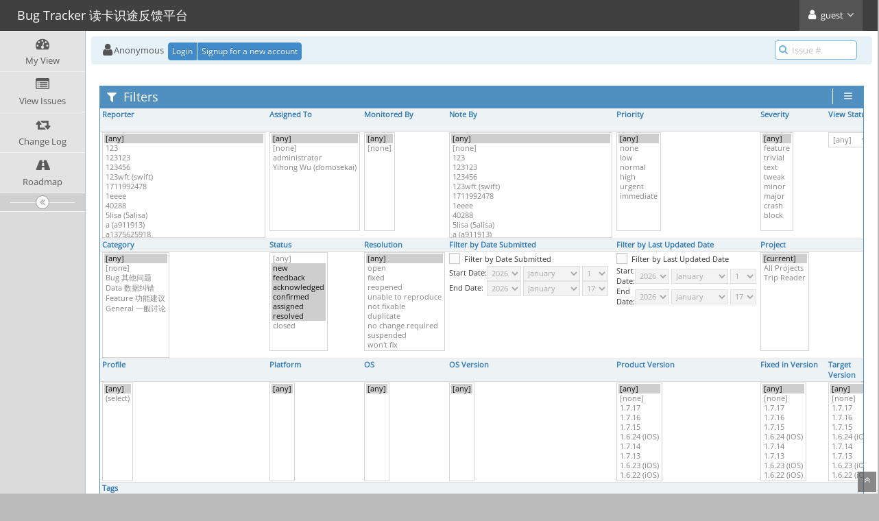

--- FILE ---
content_type: text/html; charset=UTF-8
request_url: https://support.domosekai.com/bugs/view_filters_page.php?static=1&view_type=advanced
body_size: 11969
content:
<!DOCTYPE html>
<html>
<head>
	<meta http-equiv="Content-type" content="text/html; charset=utf-8" />
	<title>Bug Tracker 读卡识途反馈平台</title>
<meta name="viewport" content="width=device-width, initial-scale=1.0, maximum-scale=1.0, user-scalable=0" />
	<link rel="stylesheet" type="text/css" href="https://support.domosekai.com/bugs/css/default.css?cache_key=32052c93a978936dd6d6af2c5e850131" />
	<link rel="stylesheet" type="text/css" href="https://support.domosekai.com/bugs/css/dropzone-5.5.0.min.css" />
	<link rel="stylesheet" type="text/css" href="https://support.domosekai.com/bugs/css/bootstrap-3.4.1.min.css" />
	<link rel="stylesheet" type="text/css" href="https://support.domosekai.com/bugs/css/font-awesome-4.7.0.min.css" />
	<link rel="stylesheet" type="text/css" href="https://support.domosekai.com/bugs/css/fonts.css?cache_key=32052c93a978936dd6d6af2c5e850131" />
	<link rel="stylesheet" type="text/css" href="https://support.domosekai.com/bugs/css/bootstrap-datetimepicker-4.17.47.min.css" />
	<link rel="stylesheet" type="text/css" href="https://support.domosekai.com/bugs/css/ace.min.css?cache_key=32052c93a978936dd6d6af2c5e850131" />
	<link rel="stylesheet" type="text/css" href="https://support.domosekai.com/bugs/css/ace-mantis.css?cache_key=32052c93a978936dd6d6af2c5e850131" />
	<link rel="stylesheet" type="text/css" href="https://support.domosekai.com/bugs/css/ace-skins.min.css?cache_key=32052c93a978936dd6d6af2c5e850131" />

	<link rel="shortcut icon" href="/bugs/images/favicon.ico" type="image/x-icon" />
	<link rel="search" type="application/opensearchdescription+xml" title="Bug Tracker 读卡识途反馈平台: full-text search" href="https://support.domosekai.com/bugs/browser_search_plugin.php?type=text"/>
	<link rel="search" type="application/opensearchdescription+xml" title="Bug Tracker 读卡识途反馈平台: search by Issue Id" href="https://support.domosekai.com/bugs/browser_search_plugin.php?type=id"/>
	<script type="text/javascript" src="/bugs/javascript_config.php?cache_key=fde46049be40bbb064694fbb414a551e"></script>
	<script type="text/javascript" src="/bugs/javascript_translations.php?cache_key=8cb040d3aa27d125c405efa5ce6826fe"></script>
	<script type="text/javascript" src="/bugs/js/jquery-2.2.4.min.js"></script>
	<script type="text/javascript" src="/bugs/js/dropzone-5.5.0.min.js"></script>
	<script type="text/javascript" src="/bugs/js/common.js"></script>
<link rel="stylesheet" href="/bugs/plugin_file.php?file=MantisCoreFormatting/markdown.css" /></head>
<body class="skin-3">
<style>
* { font-family: "Open Sans"; } 
h1, h2, h3, h4, h5 { font-family: "Open Sans"; } 
</style>
<div id="navbar" class="navbar navbar-default navbar-collapse navbar-fixed-top noprint"><div id="navbar-container" class="navbar-container"><button id="menu-toggler" type="button" class="navbar-toggle menu-toggler pull-left hidden-lg hidden-md" data-target="#sidebar"><span class="sr-only">Toggle sidebar</span><span class="icon-bar"></span><span class="icon-bar"></span><span class="icon-bar"></span></button><div class="navbar-header"><a href="/bugs/my_view_page.php" class="navbar-brand"><span class="smaller-75"> Bug Tracker 读卡识途反馈平台 </span></a><button type="button" class="navbar-toggle navbar-toggle collapsed pull-right hidden-sm hidden-md hidden-lg" data-toggle="collapse" data-target=".navbar-buttons,.navbar-menu"><span class="sr-only">Toggle user menu</span><i class="fa fa-user ace-icon fa-2x white" ></i> </button></div><div class="navbar-buttons navbar-header navbar-collapse collapse"><ul class="nav ace-nav"><li class="grey"><a data-toggle="dropdown" href="#" class="dropdown-toggle"><i class="fa fa-user ace-icon fa-2x white" ></i> <span class="user-info">guest</span><i class="fa fa-angle-down ace-icon" ></i></a><ul class="user-menu dropdown-menu dropdown-menu-right dropdown-yellow dropdown-caret dropdown-close"><li><a href="https://support.domosekai.com/bugs/issues_rss.php?"><i class="fa fa-rss-square orange ace-icon" ></i> RSS</a></li><li class="divider"></li><li><a href="/bugs/logout_page.php"><i class="fa fa-sign-out ace-icon" ></i> Logout</a></li></ul></li></ul></div></div></div><div class="main-container" id="main-container">
<div id="sidebar" class="sidebar sidebar-fixed responsive compact "><ul class="nav nav-list"><li>
<a href="/bugs/my_view_page.php">
<i class="fa fa-dashboard menu-icon" ></i>
<span class="menu-text"> My View </span>
</a>
<b class="arrow"></b>
</li>
<li>
<a href="/bugs/view_all_bug_page.php">
<i class="fa fa-list-alt menu-icon" ></i>
<span class="menu-text"> View Issues </span>
</a>
<b class="arrow"></b>
</li>
<li>
<a href="/bugs/changelog_page.php">
<i class="fa fa-retweet menu-icon" ></i>
<span class="menu-text"> Change Log </span>
</a>
<b class="arrow"></b>
</li>
<li>
<a href="/bugs/roadmap_page.php">
<i class="fa fa-road menu-icon" ></i>
<span class="menu-text"> Roadmap </span>
</a>
<b class="arrow"></b>
</li>
</ul><div id="sidebar-btn" class="sidebar-toggle sidebar-collapse"><i data-icon2="ace-icon fa fa-angle-double-right" data-icon1="ace-icon fa fa-angle-double-left"
		class="ace-icon fa fa-angle-double-left"></i></div></div><div class="main-content">
<div id="breadcrumbs" class="breadcrumbs noprint">
<ul class="breadcrumb">
 <li><i class="fa fa-user home-icon active" ></i>Anonymous </li>
<div class="btn-group btn-corner">
	<a href="/bugs/login_page.php?return=%2Fbugs%2Fview_filters_page.php%3Fstatic%3D1%26view_type%3Dadvanced" class="btn btn-primary btn-xs">Login</a>
	<a href="/bugs/signup_page.php" class="btn btn-primary btn-xs">Signup for a new account</a>
</div>
</ul>
<div id="nav-search" class="nav-search"><form class="form-search" method="post" action="/bugs/jump_to_bug.php"><span class="input-icon"><input type="text" name="bug_id" autocomplete="off" class="nav-search-input" placeholder="Issue #"><i class="fa fa-search ace-icon nav-search-icon" ></i></span></form></div>
</div>
  <div class="page-content">
<div class="row">
<div class="space-10"></div>
<div class="col-md-12 col-xs-12">

	<form method="post" name="filters" id="filters_form_open" action="view_all_set.php?f=3">

		<input type="hidden" name="type" value="1" />
	<input type="hidden" name="view_type" value="advanced" />
	
		<div class="widget-box widget-color-blue2">
			<div class="widget-header widget-header-small">
				<h4 class="widget-title lighter">
					<i class="fa fa-filter ace-icon" ></i>					Filters				</h4>

				<div class="widget-toolbar">
					<div class="widget-menu">
						<a href="#" data-action="settings" data-toggle="dropdown">
							<i class="fa fa-bars ace-icon bigger-125" ></i>						</a>
						<ul class="dropdown-menu dropdown-menu-right dropdown-yellow dropdown-caret dropdown-closer">
							<li><a href="view_filters_page.php?static=1&view_type=simple"><i class="fa fa-toggle-off ace-icon" ></i></i>&#160;&#160;Simple Filters</a></li>						</ul>
					</div>
				</div>

			</div>
			<div class="widget-body">
				<div class="widget-main no-padding">

					<div class="table-responsive">
								<table class="table table-bordered table-condensed2 filters">
		<tr><td class="small-caption category ">Reporter</td><td class="small-caption category ">Assigned To</td><td class="small-caption category ">Monitored By</td><td class="small-caption category ">Note By</td><td class="small-caption category ">Priority</td><td class="small-caption category ">Severity</td><td class="small-caption category ">View Status</td><td class="small-caption category ">Show Sticky Issues</td></tr><tr><td class="small-caption " id="reporter_id_filter_target">		<select class="input-xs"  multiple="multiple" size="10" name="reporter_id[]">
				<option value="0" selected="selected">[any]</option>
		<option value="277" >123</option><option value="301" >123123</option><option value="303" >123456</option><option value="110" >123wft (swift)</option><option value="122" >1711992478</option><option value="272" >1eeee</option><option value="269" >40288</option><option value="308" >5lisa (5alisa)</option><option value="295" >a (a911913)</option><option value="49" >a1375625918</option><option value="173" >a3700578</option><option value="198" >acczdxm</option><option value="1" >administrator</option><option value="230" >aiwanwodeshijie</option><option value="216" >allMagic</option><option value="68" >Amtion</option><option value="257" >Amxl</option><option value="184" >anyneko</option><option value="265" >Aoba K (ne0x3c)</option><option value="169" >apoow</option><option value="149" >Arthur (Chefinho)</option><option value="26" >as1313662@gmail.com (as1313662)</option><option value="101" >Asdf (Asdf007)</option><option value="223" >Ash</option><option value="161" >astraIsla</option><option value="246" >azhe (walkerhz)</option><option value="140" >BH6BEZ</option><option value="166" >BH8DOD</option><option value="225" >BJD180FA (180FA)</option><option value="98" >Bone (bone)</option><option value="274" >BONJOUR</option><option value="218" >Borling</option><option value="25" >Bug (bug)</option><option value="171" >c</option><option value="58" >ccccc (ccc22)</option><option value="174" >Charchz Mohistion (zzChumo)</option><option value="95" >Chat_6942</option><option value="16" >Chihyuen Wang (Chihyuen)</option><option value="294" >Chorusfruit (Edge2025)</option><option value="65" >CKZ6127HNA3</option><option value="111" >crush2001</option><option value="310" >csz9521</option><option value="212" >CY</option><option value="287" >cyrus_liang</option><option value="73" >cyt19</option><option value="328" >Daniel</option><option value="222" >dashuaizi</option><option value="63" >DBS (dbs482)</option><option value="260" >desivr</option><option value="186" >dgtea</option><option value="252" >Du (king_dgz)</option><option value="82" >dyh1300</option><option value="38" >Echo</option><option value="69" >Eden Johnson (Eden7Ba23)</option><option value="335" >elx49302</option><option value="240" >Equus</option><option value="134" >EricChou21</option><option value="84" >Eve Brood (EveBrood)</option><option value="39" >fansiye</option><option value="119" >flyingns</option><option value="120" >Flyzoom</option><option value="168" >frankshiki73</option><option value="219" >FS 2001 (FS_2001)</option><option value="292" >Ga-To Ma (SS11838)</option><option value="167" >gaven98</option><option value="11" >Gest (anac_j)</option><option value="280" >ghayz</option><option value="165" >gpod</option><option value="189" >GSM-R (yzh15007)</option><option value="158" >Halimar</option><option value="96" >Han (xm168)</option><option value="259" >HanayoPlus (hanayoplus)</option><option value="206" >Hank (whoishank)</option><option value="320" >hanyun2994</option><option value="155" >Hao_Tian22</option><option value="325" >harry</option><option value="92" >hashsad (Mohamadfaramarzi)</option><option value="105" >hdd247</option><option value="56" >HeliC</option><option value="253" >homocraft</option><option value="203" >huahuo</option><option value="238" >HXD3C-0887</option><option value="245" >hzwalker</option><option value="124" >I_Am_Danny</option><option value="163" >IrisXXD</option><option value="81" >ISjdndjx</option><option value="151" >Ivan Sun (MusicGenos)</option><option value="279" >Jayden Liu (A380)</option><option value="316" >JD_jin</option><option value="271" >Jemmy-J</option><option value="276" >JGY</option><option value="261" >jiangnanwemedia</option><option value="208" >Jicheng (jicheng)</option><option value="116" >Jonathan Zhang (jonathon)</option><option value="88" >jun</option><option value="312" >kaoyumi</option><option value="126" >Ken (ken)</option><option value="338" >Ken Cheung (WholeWheetPancake)</option><option value="93" >Kershaw</option><option value="83" >KiluoSokami_JS Sokami Express (Sokami)</option><option value="108" >kolwinmoe</option><option value="21" >KOP-SEE</option><option value="34" >Lactim</option><option value="50" >Lee (1148688763)</option><option value="76" >LEO XU (LeoCKG)</option><option value="185" >lfy2007</option><option value="159" >lin (sen2022)</option><option value="115" >littlejean</option><option value="247" >LJX (RRR)</option><option value="71" >lnt</option><option value="286" >lok (qq598962849)</option><option value="127" >Louis Russell (Louis)</option><option value="322" >lvcs</option><option value="46" >lxr</option><option value="146" >lytcts</option><option value="213" >lz233</option><option value="318" >Madoc</option><option value="309" >Mantisc</option><option value="132" >MariaBombardier</option><option value="62" >Mark</option><option value="194" >mashirokanon</option><option value="196" >May</option><option value="299" >mayike</option><option value="147" >mdog</option><option value="141" >meongseolin</option><option value="248" >MetroBus</option><option value="207" >Miku (miku)</option><option value="131" >mintsound</option><option value="54" >mipp (MIPP)</option><option value="337" >MisakaAkio</option><option value="85" >Mkrg233</option><option value="331" >MoistCrystal</option><option value="264" >MyBlueHorizon</option><option value="9" >MyGen (MyGenesis787)</option><option value="313" >mywbb</option><option value="177" >Nemolalau</option><option value="57" >NeptuneShi</option><option value="278" >nifeng (1264822519)</option><option value="160" >nikk</option><option value="19" >NJXL (NJXL_NEU)</option><option value="156" >NJXL (dqwfgzs)</option><option value="311" >Northern_Pearl</option><option value="60" >Oreki</option><option value="314" >panic</option><option value="298" >Paulzzh</option><option value="224" >poi (yipipoi)</option><option value="233" >Pole Dev (tuki)</option><option value="323" >PyaeHeinHtet (Pyaeheinhtet)</option><option value="91" >Pyro</option><option value="180" >QAQorz (qaqorz)</option><option value="262" >qgmzmy</option><option value="300" >Qinghe</option><option value="35" >qllxl</option><option value="237" >QuietRabbit</option><option value="20" >Rayista</option><option value="241" >RBC_7501</option><option value="100" >reflection_blue</option><option value="138" >ReporterAccount_PTC (SYM_xhzt)</option><option value="36" >RisingTank</option><option value="144" >Ruth souza (Ruthsouza)</option><option value="191" >sd</option><option value="178" >sgf1104</option><option value="332" >ShaggyDog</option><option value="254" >shanliang6529</option><option value="139" >SharLay</option><option value="153" >shawnliu (shawnliu1011)</option><option value="182" >shimarin (umashin)</option><option value="61" >Sky (DJISky)</option><option value="283" >SLM</option><option value="255" >sober (sober_uppp)</option><option value="200" >SplashCN</option><option value="319" >ss80166</option><option value="8" >Summer</option><option value="273" >Sun (avalon3515)</option><option value="256" >Swing</option><option value="12" >SWOCTU</option><option value="236" >TeddyKagurazaka</option><option value="41" >Tester (test)</option><option value="229" >TheFurnace</option><option value="87" >tim1103</option><option value="70" >tonyng</option><option value="45" >tPx5KoNtRi (g8psfHXuyG)</option><option value="112" >Tsy20051224</option><option value="321" >tuan</option><option value="135" >Urisarovv</option><option value="190" >W (Anthony)</option><option value="89" >W2017嗨皮 (W2017)</option><option value="290" >W659053192</option><option value="123" >Wang Churpy (churpy)</option><option value="28" >wchjia</option><option value="32" >wchjia (wchjia0)</option><option value="117" >wellslu</option><option value="118" >wellslu123</option><option value="307" >wen (wen_wen)</option><option value="154" >Winston_Churchill</option><option value="27" >with (withyoung)</option><option value="22" >wkl_0705</option><option value="217" >wkrs14</option><option value="250" >Woo Yoo Rim (yookri)</option><option value="37" >ws621</option><option value="80" >WTP016</option><option value="202" >Wumiao (Wumiaobb)</option><option value="59" >wwdfj (wwd_fj)</option><option value="99" >www</option><option value="192" >xd</option><option value="133" >XiaoBaiXBS (xxbhpan)</option><option value="47" >xiaomao (xiaoman)</option><option value="210" >xiaosure</option><option value="10" >xiaowu</option><option value="67" >Xiayu</option><option value="282" >XingGe (XingGeGeya)</option><option value="329" >XK</option><option value="77" >xyy127</option><option value="181" >xyz</option><option value="193" >Yair</option><option value="201" >Yang Jiaye (Delnes)</option><option value="130" >yangliyou</option><option value="128" >Yaruki (yaruki)</option><option value="197" >yehua_233</option><option value="121" >yg</option><option value="7" >Yihong Wu (domosekai)</option><option value="231" >Yitong Dang (naivetomcat)</option><option value="244" >yitsunchu</option><option value="179" >YOUNG</option><option value="195" >yuanhao (yannhao)</option><option value="75" >YuanXun (thinkinmachine)</option><option value="304" >YuXi (yuxi)</option><option value="209" >Zcv34366</option><option value="51" >zhangxiaoyao</option><option value="226" >zhentao</option><option value="227" >zhentao1</option><option value="15" >zhouii</option><option value="64" >Zhoukai Yu (Happy)</option><option value="129" >ziyang (wzy_0808)</option><option value="175" >znzhou</option><option value="86" >zyc1100</option><option value="114" >zzhuan</option><option value="275" >上局的隔壁老张 (steamzyh)</option><option value="302" >严宽 (YanKuan)</option><option value="143" >二卅 (ersa)</option><option value="29" >佬斯基 (LauSKi)</option><option value="17" >佳洁士 (Crest.)</option><option value="258" >光辉哥666 (ghg666)</option><option value="24" >兰Love新一 (ShangConna)</option><option value="315" >关世宣 (GuanGuan)</option><option value="23" >冰糖炖雪梨咕咕咕 (B.T.D.X.L.G.G.G)</option><option value="251" >刘 (lhx)</option><option value="324" >刘一兵 (K96Express)</option><option value="90" >努比科西亚 (Newpicosia)</option><option value="33" >化身大禹治水的染色体 (hsdyzsdrst)</option><option value="281" >半夏 (bxqwl_)</option><option value="334" >卢高辉 (jfjkgfkfj)</option><option value="183" >周 (DPoints)</option><option value="79" >周信2258-zzs (zzs404806841)</option><option value="136" >周某人 (CQGJ3208)</option><option value="74" >唐山小四 (TSXS)</option><option value="249" >啊哈！ (dukashitulk)</option><option value="152" >喵叔 (miaoxw)</option><option value="103" >壞人 (HuaiRen)</option><option value="221" >大炮 (jz8866)</option><option value="13" >大象 (Daxiang)</option><option value="72" >宸 (YUCE_E)</option><option value="306" >小侯 (hbw-6688)</option><option value="42" >小城躺平家1号 (qy)</option><option value="164" >小王00232 (xiaowang00232)</option><option value="268" >小金工艺 (XiaojinC)</option><option value="107" >巴蛸 (bashao)</option><option value="289" >张三 (Jiubushezhinicheng___114514)</option><option value="296" >张博宇 (wlbus)</option><option value="239" >张家猫 (MMmiaolege)</option><option value="30" >快乐的棒棒唐 (yuxinx93)</option><option value="285" >慕月星辰 (myxc1177)</option><option value="172" >星游 (startrip)</option><option value="40" >晴转多云 (qingzhuanduoyun)</option><option value="205" >晴转多云 (qzdysz)</option><option value="55" >机智轩 (-21180)</option><option value="228" >李 (yang4000)</option><option value="317" >李宁 (kiana-kaslana)</option><option value="150" >极光橙带着公交卡去旅行 (Travail_AurOrange)</option><option value="234" >极地流沙 (18091872322)</option><option value="162" >林芝 (zjkd0642812220)</option><option value="235" >枫岚 (LANqed)</option><option value="170" >橙子木233 (czm33)</option><option value="176" >橙子木233 (czm233)</option><option value="109" >段海 (watsonlll)</option><option value="333" >汉堡包好呀 (hanbaobaohaoya)</option><option value="48" >汪大喵 (Takami_wang)</option><option value="288" >浙江三免卡 (1125557517)</option><option value="104" >涛涨流 (taozhangliu)</option><option value="106" >温和的东海 (WarmSea0294)</option><option value="211" >潘诣梵 (Pandada0714)</option><option value="31" >烤鸭 (jscszxy)</option><option value="242" >燈 (tomorin33)</option><option value="284" >王 (erghtbhgewf)</option><option value="14" >白菜酱 (dididebaicai)</option><option value="188" >秋夕 (qiuxi)</option><option value="327" >立高 (kiwixin)</option><option value="44" >箫泽桐 (xd23333)</option><option value="125" >粉毛 (impart)</option><option value="267" >肆意 (No.41)</option><option value="148" >胡皓睿 (huhaorui)</option><option value="297" >自渡 (uu)</option><option value="330" >舒明 (shumingray)</option><option value="326" >舸 (yyx040612)</option><option value="66" >船引 (jifeng)</option><option value="215" >花神庙 (LINCHANG_Huashenmiao)</option><option value="291" >茴香蚪 (cirolchou)</option><option value="293" >莫凡 (jdbdj1348)</option><option value="142" >董裕霖 (Studentunion)</option><option value="94" >虹羽-AKB48TeamSH (hongyu_AKB48TSH)</option><option value="102" >蚯天 (qiutian)</option><option value="52" >蠢鹿 (chunlu)</option><option value="187" >西渡 (ORIENTAL_SPORTS_CENTER)</option><option value="53" >讨事集团 (xatsjt)</option><option value="336" >谭崇博 (TCB0001)</option><option value="220" >超级大橘子 (Orange)</option><option value="263" >迪拉熊 (DX)</option><option value="97" >邸达 (HXD-3C1037)</option><option value="145" >郑瀚 (713R)</option><option value="137" >钟予麒 (zyq)</option><option value="232" >队长 (Fyyyy13579)</option><option value="43" >阳光A1998 (yangguang)</option><option value="113" >阿朗树 (466160308)</option><option value="214" >陈 大文 (CKLM)</option><option value="199" >陈志恒 (clow)</option><option value="266" >陈晨 (chinkin)</option><option value="78" >陈辉洁 (chenhjie)</option><option value="305" >随意之光 (suiyi)</option><option value="270" >麦门冬 (maimendong)</option><option value="243" >黄晓燕 (etctnf56)</option><option value="204" >黑仔 (HZ)</option><option value="157" >黑兔 (reisenpoi)</option>		</select>
		</td><td class="small-caption " id="handler_id_filter_target">		<!-- Handler -->
		<select class="input-xs"  multiple="multiple" size="10" name="handler_id[]">
			<option value="0" selected="selected">[any]</option>
						<option value="-2">[none]</option>
			<option value="1" >administrator</option><option value="7" >Yihong Wu (domosekai)</option>		</select>
		</td><td class="small-caption " id="user_monitor_filter_target">	<!-- Monitored by -->
		<select class="input-xs"  multiple="multiple" size="10" name="monitor_user_id[]">
			<option value="0" selected="selected">[any]</option>
			<option value="-2">[none]</option>
					</select>
		</td><td class="small-caption " id="note_user_id_filter_target">	<!-- BUGNOTE REPORTER -->
	<select class="input-xs"  multiple="multiple" size="10" name="note_user_id[]">
		<option value="0" selected="selected">[any]</option>
				<option value="-2">[none]</option>
		<option value="277" >123</option><option value="301" >123123</option><option value="303" >123456</option><option value="110" >123wft (swift)</option><option value="122" >1711992478</option><option value="272" >1eeee</option><option value="269" >40288</option><option value="308" >5lisa (5alisa)</option><option value="295" >a (a911913)</option><option value="49" >a1375625918</option><option value="173" >a3700578</option><option value="198" >acczdxm</option><option value="1" >administrator</option><option value="230" >aiwanwodeshijie</option><option value="216" >allMagic</option><option value="68" >Amtion</option><option value="257" >Amxl</option><option value="184" >anyneko</option><option value="265" >Aoba K (ne0x3c)</option><option value="169" >apoow</option><option value="149" >Arthur (Chefinho)</option><option value="26" >as1313662@gmail.com (as1313662)</option><option value="101" >Asdf (Asdf007)</option><option value="223" >Ash</option><option value="161" >astraIsla</option><option value="246" >azhe (walkerhz)</option><option value="140" >BH6BEZ</option><option value="166" >BH8DOD</option><option value="225" >BJD180FA (180FA)</option><option value="98" >Bone (bone)</option><option value="274" >BONJOUR</option><option value="218" >Borling</option><option value="25" >Bug (bug)</option><option value="171" >c</option><option value="58" >ccccc (ccc22)</option><option value="174" >Charchz Mohistion (zzChumo)</option><option value="95" >Chat_6942</option><option value="16" >Chihyuen Wang (Chihyuen)</option><option value="294" >Chorusfruit (Edge2025)</option><option value="65" >CKZ6127HNA3</option><option value="111" >crush2001</option><option value="310" >csz9521</option><option value="212" >CY</option><option value="287" >cyrus_liang</option><option value="73" >cyt19</option><option value="328" >Daniel</option><option value="222" >dashuaizi</option><option value="63" >DBS (dbs482)</option><option value="260" >desivr</option><option value="186" >dgtea</option><option value="252" >Du (king_dgz)</option><option value="82" >dyh1300</option><option value="38" >Echo</option><option value="69" >Eden Johnson (Eden7Ba23)</option><option value="335" >elx49302</option><option value="240" >Equus</option><option value="134" >EricChou21</option><option value="84" >Eve Brood (EveBrood)</option><option value="39" >fansiye</option><option value="119" >flyingns</option><option value="120" >Flyzoom</option><option value="168" >frankshiki73</option><option value="219" >FS 2001 (FS_2001)</option><option value="292" >Ga-To Ma (SS11838)</option><option value="167" >gaven98</option><option value="11" >Gest (anac_j)</option><option value="280" >ghayz</option><option value="165" >gpod</option><option value="189" >GSM-R (yzh15007)</option><option value="158" >Halimar</option><option value="96" >Han (xm168)</option><option value="259" >HanayoPlus (hanayoplus)</option><option value="206" >Hank (whoishank)</option><option value="320" >hanyun2994</option><option value="155" >Hao_Tian22</option><option value="325" >harry</option><option value="92" >hashsad (Mohamadfaramarzi)</option><option value="105" >hdd247</option><option value="56" >HeliC</option><option value="253" >homocraft</option><option value="203" >huahuo</option><option value="238" >HXD3C-0887</option><option value="245" >hzwalker</option><option value="124" >I_Am_Danny</option><option value="163" >IrisXXD</option><option value="81" >ISjdndjx</option><option value="151" >Ivan Sun (MusicGenos)</option><option value="279" >Jayden Liu (A380)</option><option value="316" >JD_jin</option><option value="271" >Jemmy-J</option><option value="276" >JGY</option><option value="261" >jiangnanwemedia</option><option value="208" >Jicheng (jicheng)</option><option value="116" >Jonathan Zhang (jonathon)</option><option value="88" >jun</option><option value="312" >kaoyumi</option><option value="126" >Ken (ken)</option><option value="338" >Ken Cheung (WholeWheetPancake)</option><option value="93" >Kershaw</option><option value="83" >KiluoSokami_JS Sokami Express (Sokami)</option><option value="108" >kolwinmoe</option><option value="21" >KOP-SEE</option><option value="34" >Lactim</option><option value="50" >Lee (1148688763)</option><option value="76" >LEO XU (LeoCKG)</option><option value="185" >lfy2007</option><option value="159" >lin (sen2022)</option><option value="115" >littlejean</option><option value="247" >LJX (RRR)</option><option value="71" >lnt</option><option value="286" >lok (qq598962849)</option><option value="127" >Louis Russell (Louis)</option><option value="322" >lvcs</option><option value="46" >lxr</option><option value="146" >lytcts</option><option value="213" >lz233</option><option value="318" >Madoc</option><option value="309" >Mantisc</option><option value="132" >MariaBombardier</option><option value="62" >Mark</option><option value="194" >mashirokanon</option><option value="196" >May</option><option value="299" >mayike</option><option value="147" >mdog</option><option value="141" >meongseolin</option><option value="248" >MetroBus</option><option value="207" >Miku (miku)</option><option value="131" >mintsound</option><option value="54" >mipp (MIPP)</option><option value="337" >MisakaAkio</option><option value="85" >Mkrg233</option><option value="331" >MoistCrystal</option><option value="264" >MyBlueHorizon</option><option value="9" >MyGen (MyGenesis787)</option><option value="313" >mywbb</option><option value="177" >Nemolalau</option><option value="57" >NeptuneShi</option><option value="278" >nifeng (1264822519)</option><option value="160" >nikk</option><option value="19" >NJXL (NJXL_NEU)</option><option value="156" >NJXL (dqwfgzs)</option><option value="311" >Northern_Pearl</option><option value="60" >Oreki</option><option value="314" >panic</option><option value="298" >Paulzzh</option><option value="224" >poi (yipipoi)</option><option value="233" >Pole Dev (tuki)</option><option value="323" >PyaeHeinHtet (Pyaeheinhtet)</option><option value="91" >Pyro</option><option value="180" >QAQorz (qaqorz)</option><option value="262" >qgmzmy</option><option value="300" >Qinghe</option><option value="35" >qllxl</option><option value="237" >QuietRabbit</option><option value="20" >Rayista</option><option value="241" >RBC_7501</option><option value="100" >reflection_blue</option><option value="138" >ReporterAccount_PTC (SYM_xhzt)</option><option value="36" >RisingTank</option><option value="144" >Ruth souza (Ruthsouza)</option><option value="191" >sd</option><option value="178" >sgf1104</option><option value="332" >ShaggyDog</option><option value="254" >shanliang6529</option><option value="139" >SharLay</option><option value="153" >shawnliu (shawnliu1011)</option><option value="182" >shimarin (umashin)</option><option value="61" >Sky (DJISky)</option><option value="283" >SLM</option><option value="255" >sober (sober_uppp)</option><option value="200" >SplashCN</option><option value="319" >ss80166</option><option value="8" >Summer</option><option value="273" >Sun (avalon3515)</option><option value="256" >Swing</option><option value="12" >SWOCTU</option><option value="236" >TeddyKagurazaka</option><option value="41" >Tester (test)</option><option value="229" >TheFurnace</option><option value="87" >tim1103</option><option value="70" >tonyng</option><option value="45" >tPx5KoNtRi (g8psfHXuyG)</option><option value="112" >Tsy20051224</option><option value="321" >tuan</option><option value="135" >Urisarovv</option><option value="190" >W (Anthony)</option><option value="89" >W2017嗨皮 (W2017)</option><option value="290" >W659053192</option><option value="123" >Wang Churpy (churpy)</option><option value="28" >wchjia</option><option value="32" >wchjia (wchjia0)</option><option value="117" >wellslu</option><option value="118" >wellslu123</option><option value="307" >wen (wen_wen)</option><option value="154" >Winston_Churchill</option><option value="27" >with (withyoung)</option><option value="22" >wkl_0705</option><option value="217" >wkrs14</option><option value="250" >Woo Yoo Rim (yookri)</option><option value="37" >ws621</option><option value="80" >WTP016</option><option value="202" >Wumiao (Wumiaobb)</option><option value="59" >wwdfj (wwd_fj)</option><option value="99" >www</option><option value="192" >xd</option><option value="133" >XiaoBaiXBS (xxbhpan)</option><option value="47" >xiaomao (xiaoman)</option><option value="210" >xiaosure</option><option value="10" >xiaowu</option><option value="67" >Xiayu</option><option value="282" >XingGe (XingGeGeya)</option><option value="329" >XK</option><option value="77" >xyy127</option><option value="181" >xyz</option><option value="193" >Yair</option><option value="201" >Yang Jiaye (Delnes)</option><option value="130" >yangliyou</option><option value="128" >Yaruki (yaruki)</option><option value="197" >yehua_233</option><option value="121" >yg</option><option value="7" >Yihong Wu (domosekai)</option><option value="231" >Yitong Dang (naivetomcat)</option><option value="244" >yitsunchu</option><option value="179" >YOUNG</option><option value="195" >yuanhao (yannhao)</option><option value="75" >YuanXun (thinkinmachine)</option><option value="304" >YuXi (yuxi)</option><option value="209" >Zcv34366</option><option value="51" >zhangxiaoyao</option><option value="226" >zhentao</option><option value="227" >zhentao1</option><option value="15" >zhouii</option><option value="64" >Zhoukai Yu (Happy)</option><option value="129" >ziyang (wzy_0808)</option><option value="175" >znzhou</option><option value="86" >zyc1100</option><option value="114" >zzhuan</option><option value="275" >上局的隔壁老张 (steamzyh)</option><option value="302" >严宽 (YanKuan)</option><option value="143" >二卅 (ersa)</option><option value="29" >佬斯基 (LauSKi)</option><option value="17" >佳洁士 (Crest.)</option><option value="258" >光辉哥666 (ghg666)</option><option value="24" >兰Love新一 (ShangConna)</option><option value="315" >关世宣 (GuanGuan)</option><option value="23" >冰糖炖雪梨咕咕咕 (B.T.D.X.L.G.G.G)</option><option value="251" >刘 (lhx)</option><option value="324" >刘一兵 (K96Express)</option><option value="90" >努比科西亚 (Newpicosia)</option><option value="33" >化身大禹治水的染色体 (hsdyzsdrst)</option><option value="281" >半夏 (bxqwl_)</option><option value="334" >卢高辉 (jfjkgfkfj)</option><option value="183" >周 (DPoints)</option><option value="79" >周信2258-zzs (zzs404806841)</option><option value="136" >周某人 (CQGJ3208)</option><option value="74" >唐山小四 (TSXS)</option><option value="249" >啊哈！ (dukashitulk)</option><option value="152" >喵叔 (miaoxw)</option><option value="103" >壞人 (HuaiRen)</option><option value="221" >大炮 (jz8866)</option><option value="13" >大象 (Daxiang)</option><option value="72" >宸 (YUCE_E)</option><option value="306" >小侯 (hbw-6688)</option><option value="42" >小城躺平家1号 (qy)</option><option value="164" >小王00232 (xiaowang00232)</option><option value="268" >小金工艺 (XiaojinC)</option><option value="107" >巴蛸 (bashao)</option><option value="289" >张三 (Jiubushezhinicheng___114514)</option><option value="296" >张博宇 (wlbus)</option><option value="239" >张家猫 (MMmiaolege)</option><option value="30" >快乐的棒棒唐 (yuxinx93)</option><option value="285" >慕月星辰 (myxc1177)</option><option value="172" >星游 (startrip)</option><option value="40" >晴转多云 (qingzhuanduoyun)</option><option value="205" >晴转多云 (qzdysz)</option><option value="55" >机智轩 (-21180)</option><option value="228" >李 (yang4000)</option><option value="317" >李宁 (kiana-kaslana)</option><option value="150" >极光橙带着公交卡去旅行 (Travail_AurOrange)</option><option value="234" >极地流沙 (18091872322)</option><option value="162" >林芝 (zjkd0642812220)</option><option value="235" >枫岚 (LANqed)</option><option value="170" >橙子木233 (czm33)</option><option value="176" >橙子木233 (czm233)</option><option value="109" >段海 (watsonlll)</option><option value="333" >汉堡包好呀 (hanbaobaohaoya)</option><option value="48" >汪大喵 (Takami_wang)</option><option value="288" >浙江三免卡 (1125557517)</option><option value="104" >涛涨流 (taozhangliu)</option><option value="106" >温和的东海 (WarmSea0294)</option><option value="211" >潘诣梵 (Pandada0714)</option><option value="31" >烤鸭 (jscszxy)</option><option value="242" >燈 (tomorin33)</option><option value="284" >王 (erghtbhgewf)</option><option value="14" >白菜酱 (dididebaicai)</option><option value="188" >秋夕 (qiuxi)</option><option value="327" >立高 (kiwixin)</option><option value="44" >箫泽桐 (xd23333)</option><option value="125" >粉毛 (impart)</option><option value="267" >肆意 (No.41)</option><option value="148" >胡皓睿 (huhaorui)</option><option value="297" >自渡 (uu)</option><option value="330" >舒明 (shumingray)</option><option value="326" >舸 (yyx040612)</option><option value="66" >船引 (jifeng)</option><option value="215" >花神庙 (LINCHANG_Huashenmiao)</option><option value="291" >茴香蚪 (cirolchou)</option><option value="293" >莫凡 (jdbdj1348)</option><option value="142" >董裕霖 (Studentunion)</option><option value="94" >虹羽-AKB48TeamSH (hongyu_AKB48TSH)</option><option value="102" >蚯天 (qiutian)</option><option value="52" >蠢鹿 (chunlu)</option><option value="187" >西渡 (ORIENTAL_SPORTS_CENTER)</option><option value="53" >讨事集团 (xatsjt)</option><option value="336" >谭崇博 (TCB0001)</option><option value="220" >超级大橘子 (Orange)</option><option value="263" >迪拉熊 (DX)</option><option value="97" >邸达 (HXD-3C1037)</option><option value="145" >郑瀚 (713R)</option><option value="137" >钟予麒 (zyq)</option><option value="232" >队长 (Fyyyy13579)</option><option value="43" >阳光A1998 (yangguang)</option><option value="113" >阿朗树 (466160308)</option><option value="214" >陈 大文 (CKLM)</option><option value="199" >陈志恒 (clow)</option><option value="266" >陈晨 (chinkin)</option><option value="78" >陈辉洁 (chenhjie)</option><option value="305" >随意之光 (suiyi)</option><option value="270" >麦门冬 (maimendong)</option><option value="243" >黄晓燕 (etctnf56)</option><option value="204" >黑仔 (HZ)</option><option value="157" >黑兔 (reisenpoi)</option>	</select>
	</td><td class="small-caption " id="show_priority_filter_target"><!-- Priority -->
	<select class="input-xs"  multiple="multiple" size="10" name="priority[]">
			<option value="0" selected="selected">[any]</option>
			<option value="10">none</option><option value="20">low</option><option value="30">normal</option><option value="40">high</option><option value="50">urgent</option><option value="60">immediate</option>	</select>
		</td><td class="small-caption " id="show_severity_filter_target"><!-- Severity -->
			<select class="input-xs"  multiple="multiple" size="10" name="severity[]">
				<option value="0" selected="selected">[any]</option>
				<option value="10">feature</option><option value="20">trivial</option><option value="30">text</option><option value="40">tweak</option><option value="50">minor</option><option value="60">major</option><option value="70">crash</option><option value="80">block</option>			</select>
		</td><td class="small-caption " id="view_state_filter_target"><!-- View Status -->
		<select class="input-xs" name="view_state">
			<option value="0" selected="selected">[any]</option><option value="10">public</option><option value="50">private</option>		</select>
		</td><td class="small-caption " id="sticky_issues_filter_target"><!-- Show or hide sticky bugs -->
			<input type="hidden" name="sticky" value="0">
            <label>
			    <input class="input-xs ace" type="checkbox" name="sticky" checked="checked" />
			    <span class="lbl"></span>
            </label>
		</td></tr><tr><td class="small-caption category ">Category</td><td class="small-caption category ">Status</td><td class="small-caption category ">Resolution</td><td class="small-caption category ">Filter by Date Submitted</td><td class="small-caption category ">Filter by Last Updated Date</td><td class="small-caption category ">Project</td><td class="small-caption category" colspan="2">&nbsp;</td></tr><tr><td class="small-caption " id="show_category_filter_target">		<!-- Category -->
		<select class="input-xs"  multiple="multiple" size="10" name="category_id[]">
			<option value="0" selected="selected">[any]</option>
			<option value="-2">[none]</option>
			<option value="Bug 其他问题">Bug 其他问题</option><option value="Data 数据纠错">Data 数据纠错</option><option value="Feature 功能建议">Feature 功能建议</option><option value="General 一般讨论">General 一般讨论</option>		</select>
		</td><td class="small-caption " id="show_status_filter_target">	<!-- Status -->
			<select class="input-xs"  multiple="multiple" size="10" name="status[]">
				<option value="0">[any]</option>
				<option value="10" selected="selected">new</option><option value="20" selected="selected">feedback</option><option value="30" selected="selected">acknowledged</option><option value="40" selected="selected">confirmed</option><option value="50" selected="selected">assigned</option><option value="80" selected="selected">resolved</option><option value="90">closed</option>			</select>
		</td><td class="small-caption " id="show_resolution_filter_target"><!-- Resolution -->
			<select class="input-xs"  multiple="multiple" size="10" name="resolution[]">
				<option value="0" selected="selected">[any]</option>
				<option value="10">open</option><option value="20">fixed</option><option value="30">reopened</option><option value="40">unable to reproduce</option><option value="50">not fixable</option><option value="60">duplicate</option><option value="70">no change required</option><option value="80">suspended</option><option value="90">won't fix</option>			</select>
		</td><td class="small-caption " id="do_filter_by_date_filter_target">		<table cellspacing="0" cellpadding="0">
		<tr>
			<td colspan="2">
				<input type="hidden" name="filter_by_date" value="0" />
				<label>
					<input class="input-xs ace js_switch_date_inputs_trigger" type="checkbox" id="use_date_filters" class="input-xs"
						name="filter_by_date"
						 />
					<span class="lbl padding-6 small">Filter by Date Submitted</span>
				</label>
			</td>
		</tr>

		<!-- Start date -->
		<tr>
			<td>
			Start Date:			</td>
			<td class="nowrap">
			<select class="input-xs" name="start_year" disabled="disabled" ><option value="2026" selected="selected">2026</option><option value="2025">2025</option><option value="2024">2024</option><option value="2023">2023</option><option value="2022">2022</option><option value="2021">2021</option><option value="2020">2020</option><option value="2019">2019</option><option value="2018">2018</option><option value="2017">2017</option><option value="2016">2016</option><option value="2015">2015</option><option value="2014">2014</option><option value="2013">2013</option><option value="2012">2012</option><option value="2011">2011</option><option value="2010">2010</option><option value="2009">2009</option><option value="2008">2008</option><option value="2007">2007</option><option value="2006">2006</option><option value="2005">2005</option><option value="2004">2004</option><option value="2003">2003</option><option value="2002">2002</option><option value="2001">2001</option><option value="2000">2000</option></select>
<select class="input-xs" name="start_month" disabled="disabled" ><option value="1" selected="selected">January</option><option value="2">February</option><option value="3">March</option><option value="4">April</option><option value="5">May</option><option value="6">June</option><option value="7">July</option><option value="8">August</option><option value="9">September</option><option value="10">October</option><option value="11">November</option><option value="12">December</option></select>
<select class="input-xs" name="start_day" disabled="disabled" ><option value="1" selected="selected">1</option><option value="2">2</option><option value="3">3</option><option value="4">4</option><option value="5">5</option><option value="6">6</option><option value="7">7</option><option value="8">8</option><option value="9">9</option><option value="10">10</option><option value="11">11</option><option value="12">12</option><option value="13">13</option><option value="14">14</option><option value="15">15</option><option value="16">16</option><option value="17">17</option><option value="18">18</option><option value="19">19</option><option value="20">20</option><option value="21">21</option><option value="22">22</option><option value="23">23</option><option value="24">24</option><option value="25">25</option><option value="26">26</option><option value="27">27</option><option value="28">28</option><option value="29">29</option><option value="30">30</option><option value="31">31</option></select>
			</td>
		</tr>
		<!-- End date -->
		<tr>
			<td>
			End Date:			</td>
			<td>
			<select class="input-xs" name="end_year" disabled="disabled" ><option value="2026" selected="selected">2026</option><option value="2025">2025</option><option value="2024">2024</option><option value="2023">2023</option><option value="2022">2022</option><option value="2021">2021</option><option value="2020">2020</option><option value="2019">2019</option><option value="2018">2018</option><option value="2017">2017</option><option value="2016">2016</option><option value="2015">2015</option><option value="2014">2014</option><option value="2013">2013</option><option value="2012">2012</option><option value="2011">2011</option><option value="2010">2010</option><option value="2009">2009</option><option value="2008">2008</option><option value="2007">2007</option><option value="2006">2006</option><option value="2005">2005</option><option value="2004">2004</option><option value="2003">2003</option><option value="2002">2002</option><option value="2001">2001</option><option value="2000">2000</option></select>
<select class="input-xs" name="end_month" disabled="disabled" ><option value="1" selected="selected">January</option><option value="2">February</option><option value="3">March</option><option value="4">April</option><option value="5">May</option><option value="6">June</option><option value="7">July</option><option value="8">August</option><option value="9">September</option><option value="10">October</option><option value="11">November</option><option value="12">December</option></select>
<select class="input-xs" name="end_day" disabled="disabled" ><option value="1">1</option><option value="2">2</option><option value="3">3</option><option value="4">4</option><option value="5">5</option><option value="6">6</option><option value="7">7</option><option value="8">8</option><option value="9">9</option><option value="10">10</option><option value="11">11</option><option value="12">12</option><option value="13">13</option><option value="14">14</option><option value="15">15</option><option value="16">16</option><option value="17" selected="selected">17</option><option value="18">18</option><option value="19">19</option><option value="20">20</option><option value="21">21</option><option value="22">22</option><option value="23">23</option><option value="24">24</option><option value="25">25</option><option value="26">26</option><option value="27">27</option><option value="28">28</option><option value="29">29</option><option value="30">30</option><option value="31">31</option></select>
			</td>
		</tr>
		</table>
		</td><td class="small-caption " id="do_filter_by_last_updated_date_filter_target">		<table cellspacing="0" cellpadding="0">
		<tr>
			<td colspan="2">
				<input type="hidden" name="filter_by_last_updated_date" value="0" />
				<label>
					<input class="input-xs ace js_switch_date_inputs_trigger" type="checkbox" id="use_last_updated_date_filters" class="input-xs"
						name="filter_by_last_updated_date"
						 />
					<span class="lbl padding-6 small">Filter by Last Updated Date</span>
				</label>
			</td>
		</tr>

		<!-- Start date -->
		<tr>
			<td>
			Start Date:			</td>
			<td class="nowrap">
			<select class="input-xs" name="last_updated_start_year" disabled="disabled" ><option value="2026" selected="selected">2026</option><option value="2025">2025</option><option value="2024">2024</option><option value="2023">2023</option><option value="2022">2022</option><option value="2021">2021</option><option value="2020">2020</option><option value="2019">2019</option><option value="2018">2018</option><option value="2017">2017</option><option value="2016">2016</option><option value="2015">2015</option><option value="2014">2014</option><option value="2013">2013</option><option value="2012">2012</option><option value="2011">2011</option><option value="2010">2010</option><option value="2009">2009</option><option value="2008">2008</option><option value="2007">2007</option><option value="2006">2006</option><option value="2005">2005</option><option value="2004">2004</option><option value="2003">2003</option><option value="2002">2002</option><option value="2001">2001</option><option value="2000">2000</option></select>
<select class="input-xs" name="last_updated_start_month" disabled="disabled" ><option value="1" selected="selected">January</option><option value="2">February</option><option value="3">March</option><option value="4">April</option><option value="5">May</option><option value="6">June</option><option value="7">July</option><option value="8">August</option><option value="9">September</option><option value="10">October</option><option value="11">November</option><option value="12">December</option></select>
<select class="input-xs" name="last_updated_start_day" disabled="disabled" ><option value="1" selected="selected">1</option><option value="2">2</option><option value="3">3</option><option value="4">4</option><option value="5">5</option><option value="6">6</option><option value="7">7</option><option value="8">8</option><option value="9">9</option><option value="10">10</option><option value="11">11</option><option value="12">12</option><option value="13">13</option><option value="14">14</option><option value="15">15</option><option value="16">16</option><option value="17">17</option><option value="18">18</option><option value="19">19</option><option value="20">20</option><option value="21">21</option><option value="22">22</option><option value="23">23</option><option value="24">24</option><option value="25">25</option><option value="26">26</option><option value="27">27</option><option value="28">28</option><option value="29">29</option><option value="30">30</option><option value="31">31</option></select>
			</td>
		</tr>
		<!-- End date -->
		<tr>
			<td>
			End Date:			</td>
			<td>
			<select class="input-xs" name="last_updated_end_year" disabled="disabled" ><option value="2026" selected="selected">2026</option><option value="2025">2025</option><option value="2024">2024</option><option value="2023">2023</option><option value="2022">2022</option><option value="2021">2021</option><option value="2020">2020</option><option value="2019">2019</option><option value="2018">2018</option><option value="2017">2017</option><option value="2016">2016</option><option value="2015">2015</option><option value="2014">2014</option><option value="2013">2013</option><option value="2012">2012</option><option value="2011">2011</option><option value="2010">2010</option><option value="2009">2009</option><option value="2008">2008</option><option value="2007">2007</option><option value="2006">2006</option><option value="2005">2005</option><option value="2004">2004</option><option value="2003">2003</option><option value="2002">2002</option><option value="2001">2001</option><option value="2000">2000</option></select>
<select class="input-xs" name="last_updated_end_month" disabled="disabled" ><option value="1" selected="selected">January</option><option value="2">February</option><option value="3">March</option><option value="4">April</option><option value="5">May</option><option value="6">June</option><option value="7">July</option><option value="8">August</option><option value="9">September</option><option value="10">October</option><option value="11">November</option><option value="12">December</option></select>
<select class="input-xs" name="last_updated_end_day" disabled="disabled" ><option value="1">1</option><option value="2">2</option><option value="3">3</option><option value="4">4</option><option value="5">5</option><option value="6">6</option><option value="7">7</option><option value="8">8</option><option value="9">9</option><option value="10">10</option><option value="11">11</option><option value="12">12</option><option value="13">13</option><option value="14">14</option><option value="15">15</option><option value="16">16</option><option value="17" selected="selected">17</option><option value="18">18</option><option value="19">19</option><option value="20">20</option><option value="21">21</option><option value="22">22</option><option value="23">23</option><option value="24">24</option><option value="25">25</option><option value="26">26</option><option value="27">27</option><option value="28">28</option><option value="29">29</option><option value="30">30</option><option value="31">31</option></select>
			</td>
		</tr>
		</table>
		</td><td class="small-caption " id="project_id_filter_target">		<!-- Project -->
		<select class="input-xs"  multiple="multiple" size="10" name="project_id[]">
			<option value="-3"
				 selected="selected">
				[current]
			</option>
			<option value="0">All Projects</option>
<option value="1">Trip Reader</option>
		</select>
		</td><td colspan="2">&nbsp;</td></tr><tr><td class="small-caption category ">Profile</td><td class="small-caption category ">Platform</td><td class="small-caption category ">OS</td><td class="small-caption category ">OS Version</td><td class="small-caption category ">Product Version</td><td class="small-caption category ">Fixed in Version</td><td class="small-caption category ">Target Version</td><td class="small-caption category ">Relationships</td></tr><tr><td class="small-caption " id="show_profile_filter_target"><!-- Profile -->
		<select class="input-xs"  multiple="multiple" size="10" name="profile_id[]">
			<option value="0" selected="selected">[any]</option>
			<option value="">(select)</option>		</select>
		</td><td class="small-caption " id="platform_filter_target">		<!-- Platform -->
		<select class="input-xs"  multiple="multiple" size="10" name="platform[]">
			<option value="0" selected="selected">[any]</option>
					</select>
		</td><td class="small-caption " id="os_filter_target">		<!-- OS -->
		<select class="input-xs"  multiple="multiple" size="10" name="os[]">
			<option value="0" selected="selected">[any]</option>
					</select>
		</td><td class="small-caption " id="os_build_filter_target">		<!-- OS Build -->
		<select class="input-xs"  multiple="multiple" size="10" name="os_build[]">
			<option value="0" selected="selected">[any]</option>
					</select>
		</td><td class="small-caption " id="show_version_filter_target"><!-- Version -->
		<select class="input-xs"  multiple="multiple" size="10" name="version[]">
			<option value="0" selected="selected">[any]</option>
			<option value="-2">[none]</option>
			<option value="1.7.17">1.7.17</option><option value="1.7.16">1.7.16</option><option value="1.7.15">1.7.15</option><option value="1.6.24 (iOS)">1.6.24 (iOS)</option><option value="1.7.14">1.7.14</option><option value="1.7.13">1.7.13</option><option value="1.6.23 (iOS)">1.6.23 (iOS)</option><option value="1.6.22 (iOS)">1.6.22 (iOS)</option><option value="1.6.21 (iOS)">1.6.21 (iOS)</option><option value="1.7.12">1.7.12</option><option value="1.6.20 (iOS)">1.6.20 (iOS)</option><option value="1.7.11">1.7.11</option><option value="2.0">2.0</option><option value="1.7.10">1.7.10</option><option value="1.6.19 (iOS)">1.6.19 (iOS)</option><option value="1.7.9">1.7.9</option><option value="1.6.18 (iOS)">1.6.18 (iOS)</option><option value="1.7.8">1.7.8</option><option value="1.6.17 (iOS)">1.6.17 (iOS)</option><option value="1.6.16 (iOS)">1.6.16 (iOS)</option><option value="1.7.7">1.7.7</option><option value="1.7.6">1.7.6</option><option value="1.6.15 (iOS)">1.6.15 (iOS)</option><option value="1.6.14 (iOS)">1.6.14 (iOS)</option><option value="1.7.5">1.7.5</option><option value="1.6.13 (iOS)">1.6.13 (iOS)</option><option value="1.7.4">1.7.4</option><option value="1.7.3">1.7.3</option><option value="1.6.12 (iOS)">1.6.12 (iOS)</option><option value="1.6.11 (iOS)">1.6.11 (iOS)</option><option value="1.7.2">1.7.2</option><option value="1.7.1">1.7.1</option><option value="1.8">1.8</option><option value="1.7">1.7</option><option value="1.6.10">1.6.10</option><option value="1.6.9">1.6.9</option><option value="1.6.8">1.6.8</option>		</select>
		</td><td class="small-caption " id="show_fixed_in_version_filter_target"><!-- Fixed in Version -->
		<select class="input-xs"  multiple="multiple" size="10" name="fixed_in_version[]">
			<option value="0" selected="selected">[any]</option>
			<option value="-2">[none]</option>
			<option value="1.7.17">1.7.17</option><option value="1.7.16">1.7.16</option><option value="1.7.15">1.7.15</option><option value="1.6.24 (iOS)">1.6.24 (iOS)</option><option value="1.7.14">1.7.14</option><option value="1.7.13">1.7.13</option><option value="1.6.23 (iOS)">1.6.23 (iOS)</option><option value="1.6.22 (iOS)">1.6.22 (iOS)</option><option value="1.6.21 (iOS)">1.6.21 (iOS)</option><option value="1.7.12">1.7.12</option><option value="1.6.20 (iOS)">1.6.20 (iOS)</option><option value="1.7.11">1.7.11</option><option value="2.0">2.0</option><option value="1.7.10">1.7.10</option><option value="1.6.19 (iOS)">1.6.19 (iOS)</option><option value="1.7.9">1.7.9</option><option value="1.6.18 (iOS)">1.6.18 (iOS)</option><option value="1.7.8">1.7.8</option><option value="1.6.17 (iOS)">1.6.17 (iOS)</option><option value="1.6.16 (iOS)">1.6.16 (iOS)</option><option value="1.7.7">1.7.7</option><option value="1.7.6">1.7.6</option><option value="1.6.15 (iOS)">1.6.15 (iOS)</option><option value="1.6.14 (iOS)">1.6.14 (iOS)</option><option value="1.7.5">1.7.5</option><option value="1.6.13 (iOS)">1.6.13 (iOS)</option><option value="1.7.4">1.7.4</option><option value="1.7.3">1.7.3</option><option value="1.6.12 (iOS)">1.6.12 (iOS)</option><option value="1.6.11 (iOS)">1.6.11 (iOS)</option><option value="1.7.2">1.7.2</option><option value="1.7.1">1.7.1</option><option value="1.8">1.8</option><option value="1.7">1.7</option><option value="1.6.10">1.6.10</option><option value="1.6.9">1.6.9</option><option value="1.6.8">1.6.8</option>		</select>
		</td><td class="small-caption " id="show_target_version_filter_target"><!-- Fixed in Version -->
		<select class="input-xs"  multiple="multiple" size="10" name="target_version[]">
			<option value="0" selected="selected">[any]</option>
			<option value="-2">[none]</option>
			<option value="1.7.17">1.7.17</option><option value="1.7.16">1.7.16</option><option value="1.7.15">1.7.15</option><option value="1.6.24 (iOS)">1.6.24 (iOS)</option><option value="1.7.14">1.7.14</option><option value="1.7.13">1.7.13</option><option value="1.6.23 (iOS)">1.6.23 (iOS)</option><option value="1.6.22 (iOS)">1.6.22 (iOS)</option><option value="1.6.21 (iOS)">1.6.21 (iOS)</option><option value="1.7.12">1.7.12</option><option value="1.6.20 (iOS)">1.6.20 (iOS)</option><option value="1.7.11">1.7.11</option><option value="2.0">2.0</option><option value="1.7.10">1.7.10</option><option value="1.6.19 (iOS)">1.6.19 (iOS)</option><option value="1.7.9">1.7.9</option><option value="1.6.18 (iOS)">1.6.18 (iOS)</option><option value="1.7.8">1.7.8</option><option value="1.6.17 (iOS)">1.6.17 (iOS)</option><option value="1.6.16 (iOS)">1.6.16 (iOS)</option><option value="1.7.7">1.7.7</option><option value="1.7.6">1.7.6</option><option value="1.6.15 (iOS)">1.6.15 (iOS)</option><option value="1.6.14 (iOS)">1.6.14 (iOS)</option><option value="1.7.5">1.7.5</option><option value="1.6.13 (iOS)">1.6.13 (iOS)</option><option value="1.7.4">1.7.4</option><option value="1.7.3">1.7.3</option><option value="1.6.12 (iOS)">1.6.12 (iOS)</option><option value="1.6.11 (iOS)">1.6.11 (iOS)</option><option value="1.7.2">1.7.2</option><option value="1.7.1">1.7.1</option><option value="1.8">1.8</option><option value="1.7">1.7</option><option value="1.6.10">1.6.10</option><option value="1.6.9">1.6.9</option><option value="1.6.8">1.6.8</option>		</select>
		</td><td class="small-caption " id="relationship_type_filter_target"><select class="input-xs" name="relationship_type">
<option value="-1"  selected="selected">[any]</option>
<option value="-2" >[none]</option>
<option value="2">parent of</option>
<option value="3">child of</option>
<option value="0">duplicate of</option>
<option value="4">has duplicate</option>
<option value="1">related to</option>
</select>
<input class="input-xs" type="text" name="relationship_bug" size="5" maxlength="10" value="0" /></td></tr><tr><td class="small-caption category " colspan="3">Tags</td><td class="small-caption category" colspan="5">&nbsp;</td></tr><tr><td class="small-caption " colspan="3" id="tag_string_filter_target">		<input type="hidden" id="tag_separator" value="," />
		<input class="input-xs" type="text" name="tag_string" id="tag_string" size="25" value="" />
		<select class="input-xs" tabindex="1" name="tag_select" id="tag_select">
			<option value="0">Existing tags</option><option value="16" title="">Bus</option><option value="17" title="">Ferry</option><option value="35" title="">Foshan</option><option value="18" title="">Hong Kong</option><option value="19" title="">Metro</option><option value="20" title="">MTR</option><option value="36" title="">Nansha</option><option value="21" title="">Octopus</option><option value="22" title="">Tram</option><option value="4" title="">东莞地铁</option><option value="13" title="">交易数据</option><option value="5" title="">交通联合卡</option><option value="11" title="">交通联合卡;石家庄地铁</option><option value="9" title="">佳木斯</option><option value="23" title="">八达通</option><option value="1" title="">公交</option><option value="2" title="">地铁</option><option value="14" title="">备份</option><option value="8" title="">天府通</option><option value="12" title="">岭南通</option><option value="37" title="">广东城际</option><option value="3" title="">广州地铁</option><option value="30" title="">忻州公交</option><option value="38" title="">打错了哈，不是肿瘤医院站</option><option value="24" title="">有轨电车</option><option value="31" title="">杭州地铁</option><option value="29" title="">济南</option><option value="34" title="">温岭公交</option><option value="25" title="">港铁</option><option value="6" title="">站点识别</option><option value="7" title="">线路识别</option><option value="28" title="">苏州</option><option value="33" title="">苏州公交</option><option value="32" title="">西安地铁</option><option value="26" title="">轮渡</option><option value="10" title="">重庆宜居畅通卡</option><option value="15" title="">长沙地铁</option><option value="27" title="">香港</option>		</select>
		</td><td colspan="5">&nbsp;</td></tr><tr><td class="small-caption category ">Province</td><td class="small-caption category ">Carrier</td><td class="small-caption category ">Type</td><td class="small-caption category" colspan="5">&nbsp;</td></tr><tr><td class="small-caption " id="custom_field_1_filter_target"><select class="input-xs"  multiple="multiple" size="10" name="custom_field_1[]"><option value="0" selected="selected">[any]</option><option value="Beijing 北京">Beijing 北京</option><option value="Tianjin 天津">Tianjin 天津</option><option value="Hebei 河北">Hebei 河北</option><option value="Shanxi 山西">Shanxi 山西</option><option value="Inner Mongolia 内蒙古">Inner Mongolia 内蒙古</option><option value="Liaoning 辽宁">Liaoning 辽宁</option><option value="Jilin 吉林">Jilin 吉林</option><option value="Heilongjiang 黑龙江">Heilongjiang 黑龙江</option><option value="Shanghai 上海">Shanghai 上海</option><option value="Jiangsu 江苏">Jiangsu 江苏</option><option value="Zhejiang 浙江">Zhejiang 浙江</option><option value="Anhui 安徽">Anhui 安徽</option><option value="Fujian 福建">Fujian 福建</option><option value="Jiangxi 江西">Jiangxi 江西</option><option value="Shandong 山东">Shandong 山东</option><option value="Henan 河南">Henan 河南</option><option value="Hubei 湖北">Hubei 湖北</option><option value="Hunan 湖南">Hunan 湖南</option><option value="Guangdong 广东">Guangdong 广东</option><option value="Guangxi 广西">Guangxi 广西</option><option value="Hainan 海南">Hainan 海南</option><option value="Chongqing 重庆">Chongqing 重庆</option><option value="Sichuan 四川">Sichuan 四川</option><option value="Guizhou 贵州">Guizhou 贵州</option><option value="Yunnan 云南">Yunnan 云南</option><option value="Tibet 西藏">Tibet 西藏</option><option value="Shaanxi 陕西">Shaanxi 陕西</option><option value="Gansu 甘肃">Gansu 甘肃</option><option value="Qinghai 青海">Qinghai 青海</option><option value="Ningxia 宁夏">Ningxia 宁夏</option><option value="Xinjiang 新疆">Xinjiang 新疆</option><option value="Hong Kong 香港">Hong Kong 香港</option><option value="Macau 澳门">Macau 澳门</option><option value="Other 其他">Other 其他</option></select></td><td class="small-caption " id="custom_field_2_filter_target"><select class="input-xs"  multiple="multiple" size="10" name="custom_field_2[]"><option value="0" selected="selected">[any]</option><option value="-2">[none]</option><option value="Metro 地铁">Metro 地铁</option><option value="Bus 公交">Bus 公交</option><option value="Tram 有轨电车">Tram 有轨电车</option><option value="Train 火车">Train 火车</option><option value="BRT">BRT</option><option value="Ferry 轮渡">Ferry 轮渡</option><option value="Bike 自行车">Bike 自行车</option><option value="Other 其他">Other 其他</option></select></td><td class="small-caption " id="custom_field_3_filter_target"><select class="input-xs"  multiple="multiple" size="10" name="custom_field_3[]"><option value="0" selected="selected">[any]</option><option value="-2">[none]</option><option value="TU">TU</option><option value="CU">CU</option></select></td><td colspan="5">&nbsp;</td></tr><tr class="spacer"></tr><tr><td class="small-caption category ">Show</td><td class="small-caption " id="per_page_filter_target"><!-- Number of bugs per page -->
		<input class="input-xs" type="text" name="per_page" size="3" maxlength="7" value="50" />
		</td><td class="small-caption category ">Sort by</td><td class="small-caption " id="show_sort_filter_target"><select class="input-xs" name="sort[]"><option value=""></option><option value="priority">Priority</option><option value="view_state">View Status</option><option value="id">Issue ID</option><option value="category_id">Category</option><option value="custom_field_province">Province</option><option value="custom_field_carrier">Carrier</option><option value="custom_field_txtype">Type</option><option value="status">Status</option><option value="reporter_id">Reporter</option><option value="last_updated" selected="selected">Updated</option><option value="summary">Summary</option></select><select class="input-xs" name="dir[]"><option value=""></option><option value="ASC">Ascending</option><option value="DESC" selected="selected">Descending</option></select>, <select class="input-xs" name="sort[]"><option value="" selected="selected"></option><option value="priority">Priority</option><option value="view_state">View Status</option><option value="id">Issue ID</option><option value="category_id">Category</option><option value="custom_field_province">Province</option><option value="custom_field_carrier">Carrier</option><option value="custom_field_txtype">Type</option><option value="status">Status</option><option value="reporter_id">Reporter</option><option value="last_updated">Updated</option><option value="summary">Summary</option></select><select class="input-xs" name="dir[]"><option value="" selected="selected"></option><option value="ASC">Ascending</option><option value="DESC">Descending</option></select></td><td class="small-caption category ">Match Type</td><td class="small-caption " id="match_type_filter_target">		<!-- Project -->
		<select class="input-xs"  multiple="multiple" size="10" name="match_type">
			<option value="0"  selected="selected">[All Conditions]</option>
			<option value="1" >[Any Condition]</option>
		</select>
		</td><td class="small-caption category ">Highlight changed (hours)</td><td class="small-caption " id="highlight_changed_filter_target"><!-- Highlight changed bugs -->
			<input class="input-xs" type="text" name="highlight_changed" size="3" maxlength="7" value="6" />
		</td></tr><tr class="spacer"></tr><tr><td class="small-caption category bigger-120">Search</td><td class="small-caption bigger-120" colspan="7" id="search_filter_target"><input type="text" id="filter-search-txt" class="input-sm" size="48" name="search"
		placeholder="Search" value="" /></td></tr>	</table>
						</div>

					<div class="widget-toolbox padding-8 clearfix">
						<div class="btn-toolbar pull-left">
							<div class="form-inline">
								<input type="submit" class="btn btn-primary btn-sm btn-white btn-round no-float" name="filter" value="Use Filter" />
							</div>
						</div>
					</div>

				</div>
			</div>
		</div>
	</form>
</div>
</div>
</div>
</div>
<div class="clearfix"></div>
<div class="space-20"></div>
<div class="footer noprint">
<div class="footer-inner">
<div class="footer-content">
<div class="col-md-6 col-xs-12 no-padding">
<address>
<strong>Powered by <a href="https://www.mantisbt.org" title="bug tracking software">MantisBT  2.26.2</a></strong> <br>
<small>Copyright &copy; 2000 - 2026 MantisBT Team</small><br><small>All times in UTC</small><br>
</address>
</div>
<div class="col-md-6 col-xs-12">
<div class="pull-right" id="powered-by-mantisbt-logo">
<a href="https://www.mantisbt.org" title="Mantis Bug Tracker: a free and open source web based bug tracking system."><img src="/bugs/images/mantis_logo.png" width="102" height="35" alt="Powered by Mantis Bug Tracker: a free and open source web based bug tracking system." /></a>
</div>
</div>
<div class="col-xs-12 no-padding grey">
<address class="no-margin pull-right">
<small><i class="fa fa-clock-o " ></i> Page execution time: 0.0181 seconds</small>&#160;&#160;&#160;&#160;
</address>
</div>
</div>
</div>
</div>
<a class="btn-scroll-up btn btn-sm btn-inverse display" id="btn-scroll-up" href="#">
<i class="fa fa-angle-double-up ace-icon icon-only bigger-110" ></i>
</a>
</div>
	<script type="text/javascript" src="/bugs/js/bootstrap-3.4.1.min.js"></script>
	<script type="text/javascript" src="/bugs/js/moment-with-locales-2.29.4.min.js"></script>
	<script type="text/javascript" src="/bugs/js/bootstrap-datetimepicker-4.17.47.min.js"></script>
	<script type="text/javascript" src="/bugs/js/typeahead.jquery-1.3.4.min.js"></script>
	<script type="text/javascript" src="/bugs/js/list-2.3.1.min.js"></script>
	<script type="text/javascript" src="/bugs/js/ace.min.js"></script>
</body>
</html>
